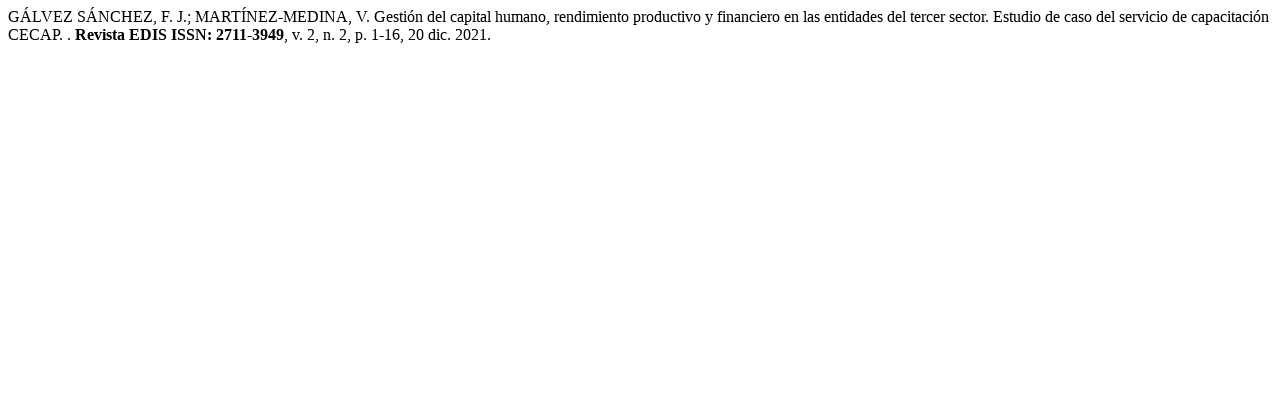

--- FILE ---
content_type: text/html; charset=UTF-8
request_url: https://revista.redgade.com/index.php/EDIS/citationstylelanguage/get/associacao-brasileira-de-normas-tecnicas?submissionId=60
body_size: 99
content:
<div class="csl-bib-body">
  <div class="csl-entry">GÁLVEZ SÁNCHEZ, F. J.; MARTÍNEZ-MEDINA, V. Gestión del capital humano, rendimiento productivo y financiero en las entidades del tercer sector. Estudio de caso del servicio de capacitación CECAP. . <b>Revista EDIS ISSN: 2711-3949</b>, v. 2, n. 2, p. 1-16, 20 dic. 2021. </div>
</div>